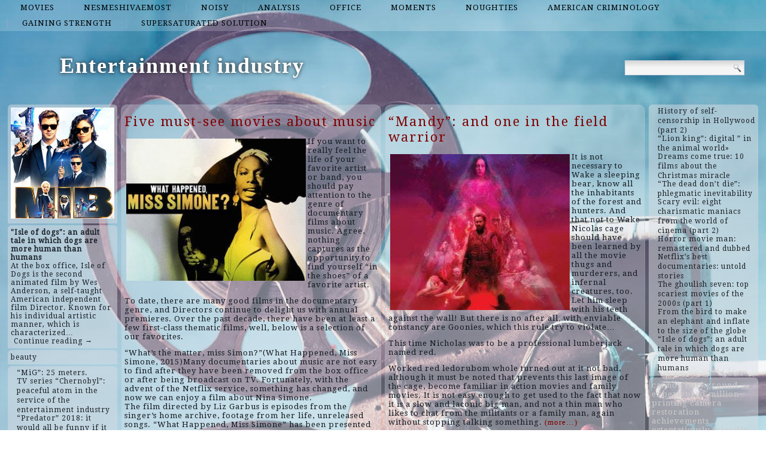

--- FILE ---
content_type: text/html; charset=UTF-8
request_url: http://skrekkfilm.com/list/school
body_size: 47468
content:
<!DOCTYPE html>
<html lang="en-US">
<head>
<meta charset="UTF-8" />
<title>school | Entertainment industry</title>
<!-- Created by Artisteer v4.1.0.60046 -->
<meta name="viewport" content="initial-scale = 1.0, maximum-scale = 1.0, user-scalable = no, width = device-width">
<!--[if lt IE 9]><script src="https://html5shiv.googlecode.com/svn/trunk/html5.js"></script><![endif]-->

<link rel="stylesheet" href="http://skrekkfilm.com/wp-content/themes/twentyfourteen/style.css" media="screen" />
<link rel="pingback" href="http://skrekkfilm.com/xmlrpc.php" />
<link rel='dns-prefetch' href='//fonts.googleapis.com' />
<link rel='dns-prefetch' href='//s.w.org' />
<link rel="alternate" type="application/rss+xml" title="Entertainment industry &raquo; Feed" href="http://skrekkfilm.com/feed" />
<link rel="alternate" type="application/rss+xml" title="Entertainment industry &raquo; Comments Feed" href="http://skrekkfilm.com/comments/feed" />
<link rel="alternate" type="application/rss+xml" title="Entertainment industry &raquo; school Tag Feed" href="http://skrekkfilm.com/list/school/feed" />
		<script type="text/javascript">
			window._wpemojiSettings = {"baseUrl":"https:\/\/s.w.org\/images\/core\/emoji\/2.2.1\/72x72\/","ext":".png","svgUrl":"https:\/\/s.w.org\/images\/core\/emoji\/2.2.1\/svg\/","svgExt":".svg","source":{"concatemoji":"http:\/\/skrekkfilm.com\/wp-includes\/js\/wp-emoji-release.min.js?ver=4.7.29"}};
			!function(t,a,e){var r,n,i,o=a.createElement("canvas"),l=o.getContext&&o.getContext("2d");function c(t){var e=a.createElement("script");e.src=t,e.defer=e.type="text/javascript",a.getElementsByTagName("head")[0].appendChild(e)}for(i=Array("flag","emoji4"),e.supports={everything:!0,everythingExceptFlag:!0},n=0;n<i.length;n++)e.supports[i[n]]=function(t){var e,a=String.fromCharCode;if(!l||!l.fillText)return!1;switch(l.clearRect(0,0,o.width,o.height),l.textBaseline="top",l.font="600 32px Arial",t){case"flag":return(l.fillText(a(55356,56826,55356,56819),0,0),o.toDataURL().length<3e3)?!1:(l.clearRect(0,0,o.width,o.height),l.fillText(a(55356,57331,65039,8205,55356,57096),0,0),e=o.toDataURL(),l.clearRect(0,0,o.width,o.height),l.fillText(a(55356,57331,55356,57096),0,0),e!==o.toDataURL());case"emoji4":return l.fillText(a(55357,56425,55356,57341,8205,55357,56507),0,0),e=o.toDataURL(),l.clearRect(0,0,o.width,o.height),l.fillText(a(55357,56425,55356,57341,55357,56507),0,0),e!==o.toDataURL()}return!1}(i[n]),e.supports.everything=e.supports.everything&&e.supports[i[n]],"flag"!==i[n]&&(e.supports.everythingExceptFlag=e.supports.everythingExceptFlag&&e.supports[i[n]]);e.supports.everythingExceptFlag=e.supports.everythingExceptFlag&&!e.supports.flag,e.DOMReady=!1,e.readyCallback=function(){e.DOMReady=!0},e.supports.everything||(r=function(){e.readyCallback()},a.addEventListener?(a.addEventListener("DOMContentLoaded",r,!1),t.addEventListener("load",r,!1)):(t.attachEvent("onload",r),a.attachEvent("onreadystatechange",function(){"complete"===a.readyState&&e.readyCallback()})),(r=e.source||{}).concatemoji?c(r.concatemoji):r.wpemoji&&r.twemoji&&(c(r.twemoji),c(r.wpemoji)))}(window,document,window._wpemojiSettings);
		</script>
		<style type="text/css">
img.wp-smiley,
img.emoji {
	display: inline !important;
	border: none !important;
	box-shadow: none !important;
	height: 1em !important;
	width: 1em !important;
	margin: 0 .07em !important;
	vertical-align: -0.1em !important;
	background: none !important;
	padding: 0 !important;
}
</style>
<link rel='stylesheet' id='wpfront-scroll-top-css'  href='http://skrekkfilm.com/wp-content/plugins/wpfront-scroll-top/css/wpfront-scroll-top.min.css?ver=2.0.7.08086' type='text/css' media='all' />
<!--[if lte IE 7]>
<link rel='stylesheet' id='style.ie7.css-css'  href='http://skrekkfilm.com/wp-content/themes/twentyfourteen/style.ie7.css?ver=4.7.29' type='text/css' media='screen' />
<![endif]-->
<link rel='stylesheet' id='style.responsive.css-css'  href='http://skrekkfilm.com/wp-content/themes/twentyfourteen/style.responsive.css?ver=4.7.29' type='text/css' media='all' />
<link rel='stylesheet' id='css-css'  href='http://fonts.googleapis.com/css?family=Droid+Serif&#038;subset=latin&#038;ver=4.7.29' type='text/css' media='all' />
<script type='text/javascript' src='http://skrekkfilm.com/wp-content/themes/twentyfourteen/jquery.js?ver=4.7.29'></script>
<script type='text/javascript' src='http://skrekkfilm.com/wp-content/themes/twentyfourteen/jquery-migrate-1.1.1.js?ver=4.7.29'></script>
<script type='text/javascript' src='http://skrekkfilm.com/wp-content/themes/twentyfourteen/script.js?ver=4.7.29'></script>
<script type='text/javascript' src='http://skrekkfilm.com/wp-content/themes/twentyfourteen/script.responsive.js?ver=4.7.29'></script>
<link rel='https://api.w.org/' href='http://skrekkfilm.com/wp-json/' />
<link rel="EditURI" type="application/rsd+xml" title="RSD" href="http://skrekkfilm.com/xmlrpc.php?rsd" />
<link rel="wlwmanifest" type="application/wlwmanifest+xml" href="http://skrekkfilm.com/wp-includes/wlwmanifest.xml" /> 



<link rel='home' href='http://skrekkfilm.com' /><!--LiveInternet counter--><script type="text/javascript"><!--
new Image().src = "//counter.yadro.ru/hit?r"+
escape(document.referrer)+((typeof(screen)=="undefined")?"":
";s"+screen.width+"*"+screen.height+"*"+(screen.colorDepth?
screen.colorDepth:screen.pixelDepth))+";u"+escape(document.URL)+
";"+Math.random();//--></script><!--/LiveInternet-->

</head>
<body class="archive tag tag-school tag-329">

<div id="art-main">
<nav class="art-nav">
    
<ul class="art-hmenu menu-2">
	<li class="menu-item-167"><a title="movies" href="http://skrekkfilm.com/top/movies">movies</a>
	</li>
	<li class="menu-item-168"><a title="nesmeshivaemost" href="http://skrekkfilm.com/top/nesmeshivaemost">nesmeshivaemost</a>
	</li>
	<li class="menu-item-169"><a title="noisy" href="http://skrekkfilm.com/top/noisy">noisy</a>
	</li>
	<li class="menu-item-170"><a title="analysis" href="http://skrekkfilm.com/top/analysis">analysis</a>
	</li>
	<li class="menu-item-171"><a title="office" href="http://skrekkfilm.com/top/office">office</a>
	</li>
	<li class="menu-item-172"><a title="moments" href="http://skrekkfilm.com/top/moments">moments</a>
	</li>
	<li class="menu-item-173"><a title="noughties" href="http://skrekkfilm.com/top/noughties">noughties</a>
	</li>
	<li class="menu-item-174"><a title="American criminology" href="http://skrekkfilm.com/top/american-criminology">American criminology</a>
	</li>
	<li class="menu-item-175"><a title="gaining strength" href="http://skrekkfilm.com/top/gaining-strength">gaining strength</a>
	</li>
	<li class="menu-item-176"><a title="supersaturated solution" href="http://skrekkfilm.com/top/supersaturated-solution">supersaturated solution</a>
	</li>
</ul>
 
    </nav>
<div class="art-sheet clearfix">

<header class="art-header clickable">

    <div class="art-shapes">
        
            </div>

		<div class="art-headline" data-left="9.15%">
    <a href="http://skrekkfilm.com/">Entertainment industry</a>
</div>




<div class="art-textblock art-object227400126" data-left="97.5%">
    <form class="art-search" method="get" name="searchform" action="http://skrekkfilm.com/">
	<input name="s" type="text" value="" />
	<input class="art-search-button" type="submit" value="Search" />
</form></div>
                
                    
</header>

<div class="art-layout-wrapper">
                <div class="art-content-layout">
                    <div class="art-content-layout-row">
                        

<div class="art-layout-cell art-sidebar1"><div  id="imagerandomizerwidget-2" class="art-block widget imagerandomizerwidget  clearfix">
        <div class="art-blockcontent"><img src='http://skrekkfilm.com/wp-content/uploads/01f2c82a89c7b67807dd32406e7e3346.jpg' width='100%'></div>
</div><div  id="random-post-widget-2" class="art-block widget widget_random-post-widget  clearfix">
        <div class="art-blockcontent"><b class="random-post-title">"Isle of dogs": an adult tale in which dogs are more human than humans</b></br>At the box office, Isle of Dogs is the second animated film by Wes Anderson, a self-taught American independent film Director. Known for his individual artistic manner, which is characterized&hellip;<p><a href="http://skrekkfilm.com/post132">Continue reading →</a></p></div>
</div><div  id="text-2" class="art-block widget widget_text  clearfix">
        <div class="art-blockcontent">
        			<div class="textwidget"><script async="async" src="https://w.uptolike.com/widgets/v1/zp.js?pid=lf81d05834d479db6786572662f96044a5f260e78a" type="text/javascript"></script><script type="text/javascript">
<!--
var _acic={dataProvider:10};(function(){var e=document.createElement("script");e.type="text/javascript";e.async=true;e.src="https://www.acint.net/aci.js";var t=document.getElementsByTagName("script")[0];t.parentNode.insertBefore(e,t)})()
//-->
</script><a href="https://xporncool.com/first-triple-tp-with-babyface-beauty-hard-191137/">beauty</a></div>
		</div>
</div><div  id="thissimyurl_easyrandomposts_widget-4" class="art-block widget widget_thisismyurl_random_posts  clearfix">
        <div class="art-blockcontent"><title><a 	href="http://thisismyurl.com/downloads/easy-random-posts/" 
										title="Easy Random Posts">Easy Random Posts</a></title><ul><li><span class="title-link"><a href="http://skrekkfilm.com/post79" title="&#8220;MiG&#8221;: 25 meters."  ><span class="title">&#8220;MiG&#8221;: 25 meters.</span></a><span></li><li><span class="title-link"><a href="http://skrekkfilm.com/post17" title="TV series &#8220;Chernobyl&#8221;: peaceful atom in the service of the entertainment industry"  ><span class="title">TV series &#8220;Chernobyl&#8221;: peaceful atom in the service of the entertainment industry</span></a><span></li><li><span class="title-link"><a href="http://skrekkfilm.com/post81" title="&#8220;Predator&#8221; 2018: it would all be funny if it wasn&#8217;t tasteless"  ><span class="title">&#8220;Predator&#8221; 2018: it would all be funny if it wasn&#8217;t tasteless</span></a><span></li><li><span class="title-link"><a href="http://skrekkfilm.com/post9" title="&#8220;The dead don&#8217;t die&#8221;: phlegmatic inevitability"  ><span class="title">&#8220;The dead don&#8217;t die&#8221;: phlegmatic inevitability</span></a><span></li><li><span class="title-link"><a href="http://skrekkfilm.com/post131" title="From the bird to make an elephant and inflate to the size of the globe"  ><span class="title">From the bird to make an elephant and inflate to the size of the globe</span></a><span></li><li><span class="title-link"><a href="http://skrekkfilm.com/post18" title="&#8220;Alita: battle angel&#8221;: the cutest cyberpunk"  ><span class="title">&#8220;Alita: battle angel&#8221;: the cutest cyberpunk</span></a><span></li><li><span class="title-link"><a href="http://skrekkfilm.com/post19" title="Scary evil: eight charismatic maniacs from the world of cinema (part 1)"  ><span class="title">Scary evil: eight charismatic maniacs from the world of cinema (part 1)</span></a><span></li><li><span class="title-link"><a href="http://skrekkfilm.com/post72" title="&#8220;Detective Pikachu&#8221;: the highest quality digital fur"  ><span class="title">&#8220;Detective Pikachu&#8221;: the highest quality digital fur</span></a><span></li><li><span class="title-link"><a href="http://skrekkfilm.com/post16" title="&#8220;Favorite&#8221; Yorgos Lanthimos: rabbits, chocolate cakes and other&#8221; weaknesses &#8221; of Queen Anne"  ><span class="title">&#8220;Favorite&#8221; Yorgos Lanthimos: rabbits, chocolate cakes and other&#8221; weaknesses &#8221; of Queen Anne</span></a><span></li><li><span class="title-link"><a href="http://skrekkfilm.com/post68" title="&#8220;Ralph vs. the Internet&#8221;: deep thoughts in a child&#8217;s wrapper"  ><span class="title">&#8220;Ralph vs. the Internet&#8221;: deep thoughts in a child&#8217;s wrapper</span></a><span></li></ul></div>
</div><div  id="imagerandomizerwidget-3" class="art-block widget imagerandomizerwidget  clearfix">
        <div class="art-blockcontent"><img src='http://skrekkfilm.com/wp-content/uploads/1a4619a110c4777179518257dda5a40f.jpg' width='100%'></div>
</div><div  id="random-post-widget-3" class="art-block widget widget_random-post-widget  clearfix">
        <div class="art-blockcontent"><b class="random-post-title">"The first player to get ready": from geeks, about geeks, for geeks</b></br>Steven Spielberg rarely makes movies lately. But it seems as if the project" the First player to prepare " (Ready Player One) was created for him. It is an action-adventure,&hellip;<p><a href="http://skrekkfilm.com/post129">Continue reading →</a></p></div>
</div><div  id="imagerandomizerwidget-4" class="art-block widget imagerandomizerwidget  clearfix">
        <div class="art-blockcontent">
        <img src='http://skrekkfilm.com/wp-content/uploads/0137709cf283f8f79d26d32debd0c3dd.jpg' width='100%'></div>
</div><div  id="random-post-widget-4" class="art-block widget widget_random-post-widget  clearfix">
        <div class="art-blockcontent"><b class="random-post-title">How Hollywood is slowly introducing AI to make movies</b></br>The world of movies is full of intriguing "what if": will Smith, as you know, refused the role of Neo, Nicolas cage got the lead role in" Superman " Tim&hellip;<p><a href="http://skrekkfilm.com/post5">Continue reading →</a></p></div>
</div></div>
                        <div class="art-layout-cell art-content">
			<div class="art-content-layout">
    <div class="art-content-layout-row">
                    <div class="art-layout-cell art-layout-cell-size2">
               	<article id="spider_random_article-2"  class="art-post art-article  widget spider_random_article">
                                                                <div class="art-postcontent clearfix"><script type="text/javascript">

function autoUpdate(id,time,category,limit,style,text_for_insert){

	document.getElementById('randarticle_'+id).innerHTML=text_for_insert;
var t=Math.floor(Math.random()*4+1);


		
		if (style==5){

style=t;
 

}

  if (style == 1){
 jQuery("#randarticle_"+id+"").ready(function()
	{	  
  jQuery("#randarticle_"+id+"").animate({
     
    opacity: 1,
	margin:'0in' ,   
    fontSize: "1em"
    
  },1000 );
});
   setTimeout("style("+id+","+style+","+time+','+category+','+limit+")", time*1000);	
  }
 
 
  if (style == 2){
 jQuery("#randarticle_"+id+"").ready(function()
	{
    jQuery("#randarticle_"+id+"").animate({
     
    opacity: 1,
    
    fontSize: "1.2em"
    
  },700 );
  
  jQuery("#randarticle_"+id+"").animate({
     
    opacity: 1,
    
    fontSize: "1em"
    
  } ,300);
});
   setTimeout("style("+id+","+style+","+time+','+category+','+limit+")", time*1000);
  }
  
  if (style == 3){
 jQuery("#randarticle_"+id+"").ready(function()
	{
   jQuery("#randarticle_"+id+"").animate({
     
    opacity: 1,
    
    fontSize: "1em"
    
  }, 1000 );
  });
   setTimeout("style("+id+","+style+","+time+','+category+','+limit+")", time*1000);	
  }
  
  if (style == 4){
document.getElementById("randarticle_"+id).style.overflow="hidden";
jQuery("#randarticle_"+id+"").ready(function()
	{
  jQuery("#randarticle_"+id+"").animate({
    width: "100%",
    opacity: 1,
    fontSize: "1em"
    
  },1000);
  });
	
   setTimeout("style("+id+","+style+","+time+','+category+','+limit+")", time*1000);	
  }
  
}





function style(id,style,time,category,limit)
{ 
if (style == 1)
{
   jQuery("#randarticle_"+id+"").ready(function()
	{
		
		jQuery("#randarticle_"+id+"").animate({
    
    opacity: 0,
	
    marginLeft: "0.6in",
   fontSize: "1em"
    
  },1000 );
  
		
	});	
}
if (style == 2)
{

   jQuery("#randarticle_"+id+"").ready(function()
	{
		
		jQuery("#randarticle_"+id+"").animate({
    
    opacity: 0,
	
    
   fontSize: "0em"
    
  },1000 );
 
		
	});	
}


if (style == 3)
{
   jQuery("#randarticle_"+id+"").ready(function()
	{
		
		jQuery("#randarticle_"+id+"").animate({
    
    opacity: 0,
	
    
   fontSize: "1em"
    
  }, 1000 );
 
		
	});	
}

if (style == 4)
{
     jQuery("#randarticle_"+id+"").ready(function()
	{
		
 jQuery("#randarticle_"+id).animate({
    width: "0.0%"
    
  }, 1000);
});		


}
document.getElementById("randarticle_"+id).style.overflow="hidden";	
setTimeout("ajax_for_post("+id+","+time+","+category+","+limit+","+style+")",2000);
}

function ajax_for_post(id,time,category,limit,style){
	jQuery.ajax({
 		 url: "http://skrekkfilm.com/wp-content/plugins/spider-random-post/spider_rand_front_end.php?categori_id="+category+"&count_pages="+limit+"&randd="+Math.floor(Math.random()*100000000000000)
		}).done(function(responseText) { 
 	 autoUpdate(id,time,category,limit,style,responseText);
});
}

function Update(id,time,category,limit,style)
{

	document.getElementById('randarticle_'+id).style.display='none';
	jQuery.fx.interval = 1;

jQuery("#randarticle_"+id+"").ready(function(){
	
  jQuery("#randarticle_"+id+"").fadeIn( 1000 );
});	
	
var xmlHttp;
	try{	
		xmlHttp=new XMLHttpRequest();// Firefox, Opera 8.0+, Safari
	}
	catch (e){
		try{
			xmlHttp=new ActiveXObject("Msxml2.XMLHTTP"); // Internet Explorer
		}
		catch (e){
		    try{
				xmlHttp=new ActiveXObject("Microsoft.XMLHTTP");
			}
			catch (e){
				alert("No AJAX!?");
				return false;
			}
		}
	}

xmlHttp.onreadystatechange=function(){
	if(xmlHttp.readyState==4){
		document.getElementById('randarticle_'+id).innerHTML=xmlHttp.responseText;
		autoUpdate(id,time,category,limit,style,xmlHttp.responseText);	}
}

xmlHttp.open("GET","http://skrekkfilm.com/wp-content/plugins/spider-random-post/spider_rand_front_end.php?categori_id="+category+"&count_pages="+limit+"&randd="+Math.floor(Math.random()*100000000000000),true);
xmlHttp.send(null);

}






</script>
<div  id="randarticle_0" >
<script type='text/javascript'> Update(0,18,0,1,1);  </script>
</div>
</div>
                                                

</article>
	            </div>
                    <div class="art-layout-cell art-layout-cell-size2">
               	<article id="spider_random_article-3"  class="art-post art-article  widget spider_random_article">
                                                                <div class="art-postcontent clearfix"><div  id="randarticle_1" >
<script type='text/javascript'> Update(1,9,0,1,1);  </script>
</div>
</div>
                                                

</article>
	            </div>
            </div>
</div>
				<article class="art-post art-article  breadcrumbs">
                                                                <div class="art-postcontent clearfix"><h4>school</h4></div>
                                                

</article>
		<article id="post-131"  class="art-post art-article  post-131 post type-post status-publish format-standard hentry category-american-criminology category-analysis category-critical-issues category-crossovers category-definitely tag-awards tag-bass tag-dialogues tag-hooked tag-school">
                                <h1 class="art-postheader"><a href="http://skrekkfilm.com/post131" rel="bookmark" title="From the bird to make an elephant and inflate to the size of the globe">From the bird to make an elephant and inflate to the size of the globe</a></h1>                                <div class="art-postcontent clearfix"><p><img class="alignleft size-medium wp-image-147" src="http://skrekkfilm.com/wp-content/uploads/df29294d4184f9cd3d320ec74adf14ba-300x200.jpeg" alt="" width="300" height="200" srcset="http://skrekkfilm.com/wp-content/uploads/df29294d4184f9cd3d320ec74adf14ba-300x200.jpeg 300w, http://skrekkfilm.com/wp-content/uploads/df29294d4184f9cd3d320ec74adf14ba.jpeg 600w" sizes="(max-width: 300px) 100vw, 300px" />&#8220;You can&#8217;t put a loaded gun on the stage if no one means to shoot it. Can&#8217;t promise anything.&#8221;/A. P. Chekhov.</p>
<p>A teenage girl who requires everyone to call herself&#8221;Lady bird&#8221; among other things is in her senior year. The school is Catholic with priests and nuns. They have problems, children are naughty, the RCC is in crisis, they are too kind, and one son killed himself with heroin. Her father is depressed, old and out of work. Mother works as a nurse for seven is afraid of poverty and generally hopeless because she grew up in an alcoholic family. The girlfriend of the heroine suffers from excess weight and therefore she has no boyfriend. Lady bird&#8217;s friend is gay and afraid to come out.<br />
She didn&#8217;t mean much to the other guy. Stepbrother graduated from College but could only get a job in a cafe. Still have &#8220;like&#8221; the sister, who sheltered and hid from the harsh natural parents. In America, the terrorist attacks of 2001 died down, and this is also not a holiday. <a href="http://skrekkfilm.com/post131#more-131" class="more-link">Continue reading <span class="meta-nav">&rarr;</span></a></p>
</div>
                                <div class="art-postfootericons art-metadata-icons"><span class="art-postcategoryicon"><span class="categories">Posted in</span> <a href="http://skrekkfilm.com/top/american-criminology" rel="category tag">American criminology</a>, <a href="http://skrekkfilm.com/top/analysis" rel="category tag">analysis</a>, <a href="http://skrekkfilm.com/top/critical-issues" rel="category tag">critical issues</a>, <a href="http://skrekkfilm.com/top/crossovers" rel="category tag">crossovers</a>, <a href="http://skrekkfilm.com/top/definitely" rel="category tag">definitely</a></span></div>                

</article>
					<article id="simpletags-6"  class="art-post art-article  widget widget-simpletags">
                                                                <div class="art-postcontent clearfix">
<!-- Generated by Simple Tags 2.4.5 - http://wordpress.org/extend/plugins/simple-tags -->
	<div class="st-tag-cloud">
	<a href="http://skrekkfilm.com/list/existence" id="tag-link-261" class="st-tags t0" title="1 topics" rel="tag" style="font-size:12pt; color:#cccccc;">existence</a>
<a href="http://skrekkfilm.com/list/sinusoid" id="tag-link-35" class="st-tags t0" title="1 topics" rel="tag" style="font-size:12pt; color:#cccccc;">sinusoid</a>
<a href="http://skrekkfilm.com/list/associated" id="tag-link-17" class="st-tags t0" title="1 topics" rel="tag" style="font-size:12pt; color:#cccccc;">associated</a>
<a href="http://skrekkfilm.com/list/contrast" id="tag-link-34" class="st-tags t0" title="1 topics" rel="tag" style="font-size:12pt; color:#cccccc;">contrast</a>
<a href="http://skrekkfilm.com/list/conveying" id="tag-link-299" class="st-tags t0" title="1 topics" rel="tag" style="font-size:12pt; color:#cccccc;">conveying</a>
<a href="http://skrekkfilm.com/list/lives" id="tag-link-300" class="st-tags t0" title="1 topics" rel="tag" style="font-size:12pt; color:#cccccc;">lives</a>
<a href="http://skrekkfilm.com/list/character" id="tag-link-112" class="st-tags t10" title="2 topics" rel="tag" style="font-size:12pt; color:#000000;">character</a>
<a href="http://skrekkfilm.com/list/achievements" id="tag-link-283" class="st-tags t0" title="1 topics" rel="tag" style="font-size:12pt; color:#cccccc;">achievements</a>
<a href="http://skrekkfilm.com/list/people" id="tag-link-266" class="st-tags t0" title="1 topics" rel="tag" style="font-size:12pt; color:#cccccc;">people</a>
<a href="http://skrekkfilm.com/list/random" id="tag-link-289" class="st-tags t0" title="1 topics" rel="tag" style="font-size:12pt; color:#cccccc;">random</a>
<a href="http://skrekkfilm.com/list/smart" id="tag-link-23" class="st-tags t0" title="1 topics" rel="tag" style="font-size:12pt; color:#cccccc;">smart</a>
<a href="http://skrekkfilm.com/list/hands" id="tag-link-270" class="st-tags t10" title="2 topics" rel="tag" style="font-size:12pt; color:#000000;">hands</a>
<a href="http://skrekkfilm.com/list/experienced" id="tag-link-279" class="st-tags t0" title="1 topics" rel="tag" style="font-size:12pt; color:#cccccc;">experienced</a>
<a href="http://skrekkfilm.com/list/books" id="tag-link-287" class="st-tags t0" title="1 topics" rel="tag" style="font-size:12pt; color:#cccccc;">books</a>
<a href="http://skrekkfilm.com/list/digital" id="tag-link-44" class="st-tags t0" title="1 topics" rel="tag" style="font-size:12pt; color:#cccccc;">digital</a>
<a href="http://skrekkfilm.com/list/after" id="tag-link-269" class="st-tags t0" title="1 topics" rel="tag" style="font-size:12pt; color:#cccccc;">after</a>
<a href="http://skrekkfilm.com/list/firebrands" id="tag-link-281" class="st-tags t0" title="1 topics" rel="tag" style="font-size:12pt; color:#cccccc;">firebrands</a>
<a href="http://skrekkfilm.com/list/pregnant" id="tag-link-257" class="st-tags t0" title="1 topics" rel="tag" style="font-size:12pt; color:#cccccc;">pregnant</a>
<a href="http://skrekkfilm.com/list/fictional-supercomputer" id="tag-link-295" class="st-tags t0" title="1 topics" rel="tag" style="font-size:12pt; color:#cccccc;">fictional supercomputer</a>
<a href="http://skrekkfilm.com/list/something" id="tag-link-43" class="st-tags t10" title="2 topics" rel="tag" style="font-size:12pt; color:#000000;">something</a>
<a href="http://skrekkfilm.com/list/apartment" id="tag-link-36" class="st-tags t10" title="2 topics" rel="tag" style="font-size:12pt; color:#000000;">apartment</a>
<a href="http://skrekkfilm.com/list/outlets" id="tag-link-267" class="st-tags t0" title="1 topics" rel="tag" style="font-size:12pt; color:#cccccc;">outlets</a>
<a href="http://skrekkfilm.com/list/faith" id="tag-link-278" class="st-tags t0" title="1 topics" rel="tag" style="font-size:12pt; color:#cccccc;">faith</a>
<a href="http://skrekkfilm.com/list/blows" id="tag-link-298" class="st-tags t10" title="2 topics" rel="tag" style="font-size:12pt; color:#000000;">blows</a>
<a href="http://skrekkfilm.com/list/combat-information" id="tag-link-296" class="st-tags t0" title="1 topics" rel="tag" style="font-size:12pt; color:#cccccc;">combat information</a>
<a href="http://skrekkfilm.com/list/answer" id="tag-link-280" class="st-tags t0" title="1 topics" rel="tag" style="font-size:12pt; color:#cccccc;">answer</a>
<a href="http://skrekkfilm.com/list/activities" id="tag-link-276" class="st-tags t0" title="1 topics" rel="tag" style="font-size:12pt; color:#cccccc;">activities</a>
<a href="http://skrekkfilm.com/list/fascinating" id="tag-link-223" class="st-tags t10" title="2 topics" rel="tag" style="font-size:12pt; color:#000000;">fascinating</a>
<a href="http://skrekkfilm.com/list/savannah" id="tag-link-45" class="st-tags t0" title="1 topics" rel="tag" style="font-size:12pt; color:#cccccc;">Savannah</a>
<a href="http://skrekkfilm.com/list/printing" id="tag-link-262" class="st-tags t0" title="1 topics" rel="tag" style="font-size:12pt; color:#cccccc;">printing</a>
<a href="http://skrekkfilm.com/list/assistant" id="tag-link-258" class="st-tags t0" title="1 topics" rel="tag" style="font-size:12pt; color:#cccccc;">assistant</a>
<a href="http://skrekkfilm.com/list/film" id="tag-link-124" class="st-tags t10" title="2 topics" rel="tag" style="font-size:12pt; color:#000000;">film</a>
<a href="http://skrekkfilm.com/list/study" id="tag-link-15" class="st-tags t0" title="1 topics" rel="tag" style="font-size:12pt; color:#cccccc;">study</a>
<a href="http://skrekkfilm.com/list/father" id="tag-link-274" class="st-tags t0" title="1 topics" rel="tag" style="font-size:12pt; color:#cccccc;">father</a>
<a href="http://skrekkfilm.com/list/influence" id="tag-link-288" class="st-tags t0" title="1 topics" rel="tag" style="font-size:12pt; color:#cccccc;">influence</a>
<a href="http://skrekkfilm.com/list/difficulties" id="tag-link-275" class="st-tags t0" title="1 topics" rel="tag" style="font-size:12pt; color:#cccccc;">difficulties</a>
<a href="http://skrekkfilm.com/list/efficient" id="tag-link-27" class="st-tags t0" title="1 topics" rel="tag" style="font-size:12pt; color:#cccccc;">efficient</a>
<a href="http://skrekkfilm.com/list/classics" id="tag-link-268" class="st-tags t0" title="1 topics" rel="tag" style="font-size:12pt; color:#cccccc;">classics</a>
<a href="http://skrekkfilm.com/list/behind" id="tag-link-286" class="st-tags t0" title="1 topics" rel="tag" style="font-size:12pt; color:#cccccc;">behind</a>
<a href="http://skrekkfilm.com/list/restoration" id="tag-link-265" class="st-tags t0" title="1 topics" rel="tag" style="font-size:12pt; color:#cccccc;">restoration</a>
<a href="http://skrekkfilm.com/list/themselves" id="tag-link-301" class="st-tags t0" title="1 topics" rel="tag" style="font-size:12pt; color:#cccccc;">themselves</a>
<a href="http://skrekkfilm.com/list/background" id="tag-link-259" class="st-tags t0" title="1 topics" rel="tag" style="font-size:12pt; color:#cccccc;">background</a>
<a href="http://skrekkfilm.com/list/predict" id="tag-link-13" class="st-tags t0" title="1 topics" rel="tag" style="font-size:12pt; color:#cccccc;">predict</a>
<a href="http://skrekkfilm.com/list/savvy" id="tag-link-25" class="st-tags t0" title="1 topics" rel="tag" style="font-size:12pt; color:#cccccc;">savvy</a>
<a href="http://skrekkfilm.com/list/shown" id="tag-link-197" class="st-tags t10" title="2 topics" rel="tag" style="font-size:12pt; color:#000000;">shown</a>
<a href="http://skrekkfilm.com/list/cannon" id="tag-link-282" class="st-tags t0" title="1 topics" rel="tag" style="font-size:12pt; color:#cccccc;">cannon</a>
<a href="http://skrekkfilm.com/list/camera" id="tag-link-263" class="st-tags t0" title="1 topics" rel="tag" style="font-size:12pt; color:#cccccc;">camera</a>
<a href="http://skrekkfilm.com/list/perhaps" id="tag-link-292" class="st-tags t0" title="1 topics" rel="tag" style="font-size:12pt; color:#cccccc;">perhaps</a>
<a href="http://skrekkfilm.com/list/technological" id="tag-link-37" class="st-tags t0" title="1 topics" rel="tag" style="font-size:12pt; color:#cccccc;">technological</a>
<a href="http://skrekkfilm.com/list/tender" id="tag-link-285" class="st-tags t0" title="1 topics" rel="tag" style="font-size:12pt; color:#cccccc;">tender</a>
<a href="http://skrekkfilm.com/list/monster" id="tag-link-271" class="st-tags t0" title="1 topics" rel="tag" style="font-size:12pt; color:#cccccc;">monster</a>
<a href="http://skrekkfilm.com/list/psychedelic" id="tag-link-33" class="st-tags t0" title="1 topics" rel="tag" style="font-size:12pt; color:#cccccc;">psychedelic</a>
<a href="http://skrekkfilm.com/list/pleasure" id="tag-link-291" class="st-tags t0" title="1 topics" rel="tag" style="font-size:12pt; color:#cccccc;">pleasure</a>
<a href="http://skrekkfilm.com/list/animators" id="tag-link-260" class="st-tags t0" title="1 topics" rel="tag" style="font-size:12pt; color:#cccccc;">animators</a>
<a href="http://skrekkfilm.com/list/somehow" id="tag-link-256" class="st-tags t0" title="1 topics" rel="tag" style="font-size:12pt; color:#cccccc;">somehow</a>
<a href="http://skrekkfilm.com/list/million" id="tag-link-264" class="st-tags t0" title="1 topics" rel="tag" style="font-size:12pt; color:#cccccc;">million</a>
<a href="http://skrekkfilm.com/list/ostentatiously-friendly" id="tag-link-26" class="st-tags t0" title="1 topics" rel="tag" style="font-size:12pt; color:#cccccc;">ostentatiously friendly</a>
<a href="http://skrekkfilm.com/list/analysis" id="tag-link-14" class="st-tags t0" title="1 topics" rel="tag" style="font-size:12pt; color:#cccccc;">analysis</a>
<a href="http://skrekkfilm.com/list/symbiotes" id="tag-link-290" class="st-tags t0" title="1 topics" rel="tag" style="font-size:12pt; color:#cccccc;">symbiotes</a>
<a href="http://skrekkfilm.com/list/family" id="tag-link-277" class="st-tags t0" title="1 topics" rel="tag" style="font-size:12pt; color:#cccccc;">family</a>
<a href="http://skrekkfilm.com/list/system" id="tag-link-297" class="st-tags t0" title="1 topics" rel="tag" style="font-size:12pt; color:#cccccc;">system</a>
<a href="http://skrekkfilm.com/list/intersection" id="tag-link-273" class="st-tags t0" title="1 topics" rel="tag" style="font-size:12pt; color:#cccccc;">intersection</a>
<a href="http://skrekkfilm.com/list/teenager" id="tag-link-284" class="st-tags t0" title="1 topics" rel="tag" style="font-size:12pt; color:#cccccc;">teenager</a>
<a href="http://skrekkfilm.com/list/cartons" id="tag-link-293" class="st-tags t0" title="1 topics" rel="tag" style="font-size:12pt; color:#cccccc;">cartons</a>
<a href="http://skrekkfilm.com/list/actress" id="tag-link-272" class="st-tags t0" title="1 topics" rel="tag" style="font-size:12pt; color:#cccccc;">actress</a>
<a href="http://skrekkfilm.com/list/wrestlers" id="tag-link-294" class="st-tags t0" title="1 topics" rel="tag" style="font-size:12pt; color:#cccccc;">wrestlers</a>
<a href="http://skrekkfilm.com/list/blond" id="tag-link-24" class="st-tags t0" title="1 topics" rel="tag" style="font-size:12pt; color:#cccccc;">blond</a>
<a href="http://skrekkfilm.com/list/pictures" id="tag-link-16" class="st-tags t10" title="2 topics" rel="tag" style="font-size:12pt; color:#000000;">pictures</a></div>

</div>
                                                

</article>
	

                        </div>
                        

<div class="art-layout-cell art-sidebar2"><div  id="thissimyurl_easyrandomposts_widget-5" class="art-block widget widget_thisismyurl_random_posts  clearfix">
        <div class="art-blockcontent"><title><a 	href="http://thisismyurl.com/downloads/easy-random-posts/" 
										title="Easy Random Posts">Easy Random Posts</a></title><ul><li><span class="title-link"><a href="http://skrekkfilm.com/post13" title="History of self-censorship in Hollywood (part 2)"  ><span class="title">History of self-censorship in Hollywood (part 2)</span></a><span></li><li><span class="title-link"><a href="http://skrekkfilm.com/post8" title="&#8220;Lion king&#8221;: digital &#8221; in the animal world»"  ><span class="title">&#8220;Lion king&#8221;: digital &#8221; in the animal world»</span></a><span></li><li><span class="title-link"><a href="http://skrekkfilm.com/post75" title="Dreams come true: 10 films about the Christmas miracle"  ><span class="title">Dreams come true: 10 films about the Christmas miracle</span></a><span></li><li><span class="title-link"><a href="http://skrekkfilm.com/post9" title="&#8220;The dead don&#8217;t die&#8221;: phlegmatic inevitability"  ><span class="title">&#8220;The dead don&#8217;t die&#8221;: phlegmatic inevitability</span></a><span></li><li><span class="title-link"><a href="http://skrekkfilm.com/post21" title="Scary evil: eight charismatic maniacs from the world of cinema (part 2)"  ><span class="title">Scary evil: eight charismatic maniacs from the world of cinema (part 2)</span></a><span></li><li><span class="title-link"><a href="http://skrekkfilm.com/post78" title="Horror movie man: remastered and dubbed"  ><span class="title">Horror movie man: remastered and dubbed</span></a><span></li><li><span class="title-link"><a href="http://skrekkfilm.com/post77" title="Netflix&#8217;s best documentaries: untold stories"  ><span class="title">Netflix&#8217;s best documentaries: untold stories</span></a><span></li><li><span class="title-link"><a href="http://skrekkfilm.com/post126" title="The ghoulish seven: top scariest movies of the 2000s (part 1)"  ><span class="title">The ghoulish seven: top scariest movies of the 2000s (part 1)</span></a><span></li><li><span class="title-link"><a href="http://skrekkfilm.com/post131" title="From the bird to make an elephant and inflate to the size of the globe"  ><span class="title">From the bird to make an elephant and inflate to the size of the globe</span></a><span></li><li><span class="title-link"><a href="http://skrekkfilm.com/post132" title="&#8220;Isle of dogs&#8221;: an adult tale in which dogs are more human than humans"  ><span class="title">&#8220;Isle of dogs&#8221;: an adult tale in which dogs are more human than humans</span></a><span></li></ul></div>
</div><div  id="simpletags-5" class="art-block widget widget-simpletags  clearfix">
        <div class="art-blockcontent">
<!-- Generated by Simple Tags 2.4.5 - http://wordpress.org/extend/plugins/simple-tags -->
	<div class="st-tag-cloud">
	<a href="http://skrekkfilm.com/list/cannon" id="tag-link-282" class="st-tags t0" title="1 topics" rel="tag" style="font-size:10pt; color:#cccccc;">cannon</a>
<a href="http://skrekkfilm.com/list/background" id="tag-link-259" class="st-tags t0" title="1 topics" rel="tag" style="font-size:10pt; color:#cccccc;">background</a>
<a href="http://skrekkfilm.com/list/experienced" id="tag-link-279" class="st-tags t0" title="1 topics" rel="tag" style="font-size:10pt; color:#cccccc;">experienced</a>
<a href="http://skrekkfilm.com/list/million" id="tag-link-264" class="st-tags t0" title="1 topics" rel="tag" style="font-size:10pt; color:#cccccc;">million</a>
<a href="http://skrekkfilm.com/list/printing" id="tag-link-262" class="st-tags t0" title="1 topics" rel="tag" style="font-size:10pt; color:#cccccc;">printing</a>
<a href="http://skrekkfilm.com/list/camera" id="tag-link-263" class="st-tags t0" title="1 topics" rel="tag" style="font-size:10pt; color:#cccccc;">camera</a>
<a href="http://skrekkfilm.com/list/restoration" id="tag-link-265" class="st-tags t0" title="1 topics" rel="tag" style="font-size:10pt; color:#cccccc;">restoration</a>
<a href="http://skrekkfilm.com/list/achievements" id="tag-link-283" class="st-tags t0" title="1 topics" rel="tag" style="font-size:10pt; color:#cccccc;">achievements</a>
<a href="http://skrekkfilm.com/list/ostentatiously-friendly" id="tag-link-26" class="st-tags t0" title="1 topics" rel="tag" style="font-size:10pt; color:#cccccc;">ostentatiously friendly</a>
<a href="http://skrekkfilm.com/list/associated" id="tag-link-17" class="st-tags t0" title="1 topics" rel="tag" style="font-size:10pt; color:#cccccc;">associated</a>
<a href="http://skrekkfilm.com/list/difficulties" id="tag-link-275" class="st-tags t0" title="1 topics" rel="tag" style="font-size:10pt; color:#cccccc;">difficulties</a>
<a href="http://skrekkfilm.com/list/outlets" id="tag-link-267" class="st-tags t0" title="1 topics" rel="tag" style="font-size:10pt; color:#cccccc;">outlets</a>
<a href="http://skrekkfilm.com/list/blows" id="tag-link-298" class="st-tags t10" title="2 topics" rel="tag" style="font-size:10pt; color:#000000;">blows</a>
<a href="http://skrekkfilm.com/list/intersection" id="tag-link-273" class="st-tags t0" title="1 topics" rel="tag" style="font-size:10pt; color:#cccccc;">intersection</a>
<a href="http://skrekkfilm.com/list/analysis" id="tag-link-14" class="st-tags t0" title="1 topics" rel="tag" style="font-size:10pt; color:#cccccc;">analysis</a>
<a href="http://skrekkfilm.com/list/after" id="tag-link-269" class="st-tags t0" title="1 topics" rel="tag" style="font-size:10pt; color:#cccccc;">after</a>
<a href="http://skrekkfilm.com/list/somehow" id="tag-link-256" class="st-tags t0" title="1 topics" rel="tag" style="font-size:10pt; color:#cccccc;">somehow</a>
<a href="http://skrekkfilm.com/list/something" id="tag-link-43" class="st-tags t10" title="2 topics" rel="tag" style="font-size:10pt; color:#000000;">something</a>
<a href="http://skrekkfilm.com/list/father" id="tag-link-274" class="st-tags t0" title="1 topics" rel="tag" style="font-size:10pt; color:#cccccc;">father</a>
<a href="http://skrekkfilm.com/list/faith" id="tag-link-278" class="st-tags t0" title="1 topics" rel="tag" style="font-size:10pt; color:#cccccc;">faith</a>
<a href="http://skrekkfilm.com/list/answer" id="tag-link-280" class="st-tags t0" title="1 topics" rel="tag" style="font-size:10pt; color:#cccccc;">answer</a>
<a href="http://skrekkfilm.com/list/activities" id="tag-link-276" class="st-tags t0" title="1 topics" rel="tag" style="font-size:10pt; color:#cccccc;">activities</a>
<a href="http://skrekkfilm.com/list/efficient" id="tag-link-27" class="st-tags t0" title="1 topics" rel="tag" style="font-size:10pt; color:#cccccc;">efficient</a>
<a href="http://skrekkfilm.com/list/smart" id="tag-link-23" class="st-tags t0" title="1 topics" rel="tag" style="font-size:10pt; color:#cccccc;">smart</a>
<a href="http://skrekkfilm.com/list/actress" id="tag-link-272" class="st-tags t0" title="1 topics" rel="tag" style="font-size:10pt; color:#cccccc;">actress</a>
<a href="http://skrekkfilm.com/list/pregnant" id="tag-link-257" class="st-tags t0" title="1 topics" rel="tag" style="font-size:10pt; color:#cccccc;">pregnant</a>
<a href="http://skrekkfilm.com/list/savvy" id="tag-link-25" class="st-tags t0" title="1 topics" rel="tag" style="font-size:10pt; color:#cccccc;">savvy</a>
<a href="http://skrekkfilm.com/list/assistant" id="tag-link-258" class="st-tags t0" title="1 topics" rel="tag" style="font-size:10pt; color:#cccccc;">assistant</a>
<a href="http://skrekkfilm.com/list/family" id="tag-link-277" class="st-tags t0" title="1 topics" rel="tag" style="font-size:10pt; color:#cccccc;">family</a>
<a href="http://skrekkfilm.com/list/predict" id="tag-link-13" class="st-tags t0" title="1 topics" rel="tag" style="font-size:10pt; color:#cccccc;">predict</a>
<a href="http://skrekkfilm.com/list/monster" id="tag-link-271" class="st-tags t0" title="1 topics" rel="tag" style="font-size:10pt; color:#cccccc;">monster</a>
<a href="http://skrekkfilm.com/list/pictures" id="tag-link-16" class="st-tags t10" title="2 topics" rel="tag" style="font-size:10pt; color:#000000;">pictures</a>
<a href="http://skrekkfilm.com/list/classics" id="tag-link-268" class="st-tags t0" title="1 topics" rel="tag" style="font-size:10pt; color:#cccccc;">classics</a>
<a href="http://skrekkfilm.com/list/blond" id="tag-link-24" class="st-tags t0" title="1 topics" rel="tag" style="font-size:10pt; color:#cccccc;">blond</a>
<a href="http://skrekkfilm.com/list/film" id="tag-link-124" class="st-tags t10" title="2 topics" rel="tag" style="font-size:10pt; color:#000000;">film</a>
<a href="http://skrekkfilm.com/list/existence" id="tag-link-261" class="st-tags t0" title="1 topics" rel="tag" style="font-size:10pt; color:#cccccc;">existence</a>
<a href="http://skrekkfilm.com/list/character" id="tag-link-112" class="st-tags t10" title="2 topics" rel="tag" style="font-size:10pt; color:#000000;">character</a>
<a href="http://skrekkfilm.com/list/fascinating" id="tag-link-223" class="st-tags t10" title="2 topics" rel="tag" style="font-size:10pt; color:#000000;">fascinating</a>
<a href="http://skrekkfilm.com/list/firebrands" id="tag-link-281" class="st-tags t0" title="1 topics" rel="tag" style="font-size:10pt; color:#cccccc;">firebrands</a>
<a href="http://skrekkfilm.com/list/hands" id="tag-link-270" class="st-tags t10" title="2 topics" rel="tag" style="font-size:10pt; color:#000000;">hands</a>
<a href="http://skrekkfilm.com/list/study" id="tag-link-15" class="st-tags t0" title="1 topics" rel="tag" style="font-size:10pt; color:#cccccc;">study</a>
<a href="http://skrekkfilm.com/list/shown" id="tag-link-197" class="st-tags t10" title="2 topics" rel="tag" style="font-size:10pt; color:#000000;">shown</a>
<a href="http://skrekkfilm.com/list/apartment" id="tag-link-36" class="st-tags t10" title="2 topics" rel="tag" style="font-size:10pt; color:#000000;">apartment</a>
<a href="http://skrekkfilm.com/list/animators" id="tag-link-260" class="st-tags t0" title="1 topics" rel="tag" style="font-size:10pt; color:#cccccc;">animators</a>
<a href="http://skrekkfilm.com/list/people" id="tag-link-266" class="st-tags t0" title="1 topics" rel="tag" style="font-size:10pt; color:#cccccc;">people</a></div>

</div>
</div><div  id="random-post-widget-8" class="art-block widget widget_random-post-widget  clearfix">
        <div class="art-blockcontent"><b class="random-post-title">TV series "Chernobyl": peaceful atom in the service of the entertainment industry</b></br>Chamber mini-project for 5 episodes caused a real surge of spectator activity. There is talk of the decline of the serial era, "Chernobyl" has become a kind of small TV&hellip;<p><a href="http://skrekkfilm.com/post17">...</a></p></div>
</div><div  id="imagerandomizerwidget-6" class="art-block widget imagerandomizerwidget  clearfix">
        <div class="art-blockcontent">
        <img src='http://skrekkfilm.com/wp-content/uploads/e6c5ce18f28161c90bf9171990fd0033.jpg' width='100%'></div>
</div><div  id="random-post-widget-6" class="art-block widget widget_random-post-widget  clearfix">
        <div class="art-blockcontent"><b class="random-post-title">"Deadpool 2": more action, more characters and more drama</b></br>Than in its time shot the first "Deadpool"? Graphic cruelty, jokes on the verge of not that decency, but just common sense, an attempt to turn upside down typical for&hellip;<p><a href="http://skrekkfilm.com/post133">...</a></p></div>
</div><div  id="imagerandomizerwidget-5" class="art-block widget imagerandomizerwidget  clearfix">
        <div class="art-blockcontent">
        <img src='http://skrekkfilm.com/wp-content/uploads/03ef4561458e4c3e150b68b2cf55f672.jpg' width='100%'></div>
</div><div  id="random-post-widget-5" class="art-block widget widget_random-post-widget  clearfix">
        <div class="art-blockcontent"><b class="random-post-title">"Aquaman": good old illogical Thriller</b></br>The film industry loves to flirt with nostalgia. First of all, this feeling is focused on all sorts of sequels-prequels and other sidequels, clinging to the already famous franchise. But&hellip;<p><a href="http://skrekkfilm.com/post73">...</a></p></div>
</div></div>
                    </div>
                </div>
            </div><footer class="art-footer"><div class="art-center-wrapper"><div class="art-center-inner"><div class="art-widget widget spider_random_article art-footer-text" id="spider_random_article-6" ><div class="art-widget-content"><div  id="randarticle_2" >
<script type='text/javascript'> Update(2,10,0,1,1);  </script>
</div>
</div></div></div></div><div class="clearfix"> </div><div class="art-footer-text">
<p><a href="http://skrekkfilm.com/feed" class="art-rss-tag-icon" title="Entertainment industry RSS Feed" style="float: left; line-height: 0px;"></a></p>
<p>Copyright © [2001-2020]. All Rights Reserved.skrekkfilm.com</p>
</div>
			
			</footer>

    </div>
</div>



<div id="wp-footer">
	        <div id="wpfront-scroll-top-container">
            <img src="http://skrekkfilm.com/wp-content/plugins/wpfront-scroll-top/images/icons/58.png" alt="" />        </div>
                <script type="text/javascript">
            function wpfront_scroll_top_init() {
                if (typeof wpfront_scroll_top === "function" && typeof jQuery !== "undefined") {
                    wpfront_scroll_top({"scroll_offset":0,"button_width":0,"button_height":0,"button_opacity":1,"button_fade_duration":200,"scroll_duration":400,"location":1,"marginX":20,"marginY":20,"hide_iframe":false,"auto_hide":false,"auto_hide_after":2,"button_action":"top","button_action_element_selector":"","button_action_container_selector":"html, body","button_action_element_offset":0});
                } else {
                    setTimeout(wpfront_scroll_top_init, 100);
                }
            }
            wpfront_scroll_top_init();
        </script>
        <script type='text/javascript' src='http://skrekkfilm.com/wp-content/plugins/wpfront-scroll-top/js/wpfront-scroll-top.min.js?ver=2.0.7.08086'></script>
<script type='text/javascript' src='http://skrekkfilm.com/wp-includes/js/wp-embed.min.js?ver=4.7.29'></script>
	<!-- 66 queries. 0.424 seconds. -->
</div>
</body>
</html>



--- FILE ---
content_type: text/html
request_url: http://skrekkfilm.com/wp-content/plugins/spider-random-post/spider_rand_front_end.php?categori_id=0&count_pages=1&randd=76813438505830
body_size: 1864
content:
	<h2><a href="http://skrekkfilm.com/post80">Five must-see movies about music</a></h2>
	<p><img class="alignleft size-medium wp-image-115" src="http://skrekkfilm.com/wp-content/uploads/c9ec4c67dc691b76e3f27ae2756dfd00-300x238.jpg" alt="" width="300" height="238" srcset="http://skrekkfilm.com/wp-content/uploads/c9ec4c67dc691b76e3f27ae2756dfd00-300x238.jpg 300w, http://skrekkfilm.com/wp-content/uploads/c9ec4c67dc691b76e3f27ae2756dfd00.jpg 320w" sizes="(max-width: 300px) 100vw, 300px" />If you want to really feel the life of your favorite artist or band, you should pay attention to the genre of documentary films about music. Agree, nothing captures as the opportunity to find yourself &#8220;in the shoes&#8221; of a favorite artist.</p>
<p>To date, there are many good films in the documentary genre, and Directors continue to delight us with annual premieres. Over the past decade, there have been at least a few first-class thematic films, well, below is a selection of our favorites.</p>
<p>&#8220;What&#8217;s the matter, miss Simon?&#8221;(What Happened, Miss Simone, 2015)Many documentaries about music are not easy to find after they have been removed from the box office or after being broadcast on TV. Fortunately, with the advent of the Netflix service, something has changed, and now we can enjoy a film about Nina Simone.<br />
The film directed by Liz Garbus is episodes from the singer&#8217;s home archive, footage from her life, unreleased songs. &#8220;What Happened, Miss Simone&#8221; has been presented at several prestigious festivals and nominated for an Academy award as &#8220;Best documentary of the year&#8221;.The story of this woman is amazing.  <a href="http://skrekkfilm.com/post80#more-80" class="more-link"><span aria-label="Continue reading Five must-see movies about music">(more&hellip;)</span></a></p>











--- FILE ---
content_type: text/html
request_url: http://skrekkfilm.com/wp-content/plugins/spider-random-post/spider_rand_front_end.php?categori_id=0&count_pages=1&randd=35203395481915
body_size: 1533
content:
	<h2><a href="http://skrekkfilm.com/post82">&#8220;Mandy&#8221;: and one in the field warrior</a></h2>
	<p><img class="alignleft size-medium wp-image-119" src="http://skrekkfilm.com/wp-content/uploads/0e3cd414a4ab35d71ea51ac6de024d79-300x261.jpg" alt="" width="300" height="261" srcset="http://skrekkfilm.com/wp-content/uploads/0e3cd414a4ab35d71ea51ac6de024d79-300x261.jpg 300w, http://skrekkfilm.com/wp-content/uploads/0e3cd414a4ab35d71ea51ac6de024d79.jpg 320w" sizes="(max-width: 300px) 100vw, 300px" />It is not necessary to Wake a sleeping bear, know all the inhabitants of the forest and hunters. And that not to Wake Nicolas cage should have been learned by all the movie thugs and murderers, and infernal creatures, too. Let him sleep with his teeth against the wall! But there is no after all, with enviable constancy are Goonies, which this rule try to violate…</p>
<p>This time Nicholas was to be a professional lumberjack named red.</p>
<p>Worked red ledorubom whole turned out at it not bad, although it must be noted that prevents this last image of the cage, become familiar in action movies and family movies. It is not easy enough to get used to the fact that now it is a slow and laconic big man, and not a thin man who likes to chat from the militants or a family man, again without stopping talking something. <a href="http://skrekkfilm.com/post82#more-82" class="more-link"><span aria-label="Continue reading &#8220;Mandy&#8221;: and one in the field warrior">(more&hellip;)</span></a></p>











--- FILE ---
content_type: text/html
request_url: http://skrekkfilm.com/wp-content/plugins/spider-random-post/spider_rand_front_end.php?categori_id=0&count_pages=1&randd=98657839101128
body_size: 1752
content:
	<h2><a href="http://skrekkfilm.com/post15">Watch and dance: the top seven movies about dancing</a></h2>
	<p><img class="alignleft size-medium wp-image-46" src="http://skrekkfilm.com/wp-content/uploads/3da0b5b3dc409b738ff00196661ff8d2-300x300.jpg" alt="" width="300" height="300" srcset="http://skrekkfilm.com/wp-content/uploads/3da0b5b3dc409b738ff00196661ff8d2-300x300.jpg 300w, http://skrekkfilm.com/wp-content/uploads/3da0b5b3dc409b738ff00196661ff8d2.jpg 320w" sizes="(max-width: 300px) 100vw, 300px" />&#8220;Dance is almost a Declaration of love,&#8221; Dostoevsky said. &#8220;Cinema should make the viewer forget that he is sitting in the cinema,&#8221; Polanski repeated. Movies about dancing or dancing in the movies. Or maybe movie stories about love, passion, self-discovery, midlife crisis. So, today-a selection of films about dances and dancers. Look, enjoy, count the number of repetitions of the root &#8220;dance&#8221; and do not forget to dance to the beat!</p>
<p>1. &#8220;Saturday night Fever&#8221; (Saturday Night Fever, 1977)the Film directed by John Badham entered the history of cinema and fell in love with the audience, including thanks to the dances performed by a young John Travolta. Moreover, this tape has become a symbol of the bright, sparkling disco era.The main character is Tony Manero, a Brooklyn hardware store worker. But behind Tony&#8217;s seemingly uncouth appearance and uncouth manner lies the vulnerable, sensitive soul of a dancer from God. Every weekend Tony goes to the major club just to dance.  <a href="http://skrekkfilm.com/post15#more-15" class="more-link"><span aria-label="Continue reading Watch and dance: the top seven movies about dancing">(more&hellip;)</span></a></p>











--- FILE ---
content_type: application/javascript;charset=utf-8
request_url: https://w.uptolike.com/widgets/v1/version.js?cb=cb__utl_cb_share_1762664859145202
body_size: 396
content:
cb__utl_cb_share_1762664859145202('1ea92d09c43527572b24fe052f11127b');